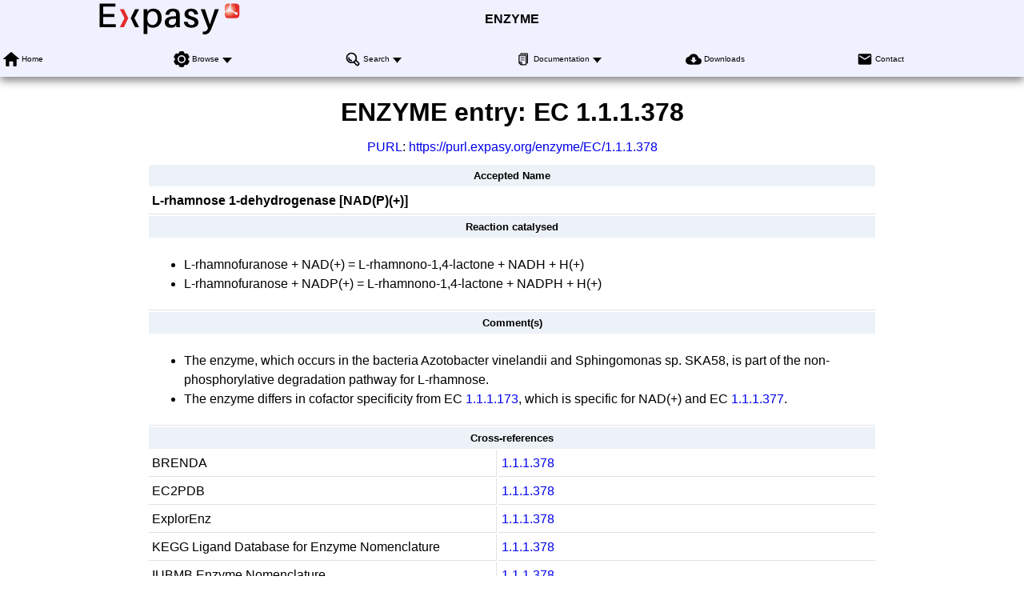

--- FILE ---
content_type: text/html; charset=UTF-8
request_url: https://enzyme.expasy.org/EC/1.1.1.378
body_size: 10086
content:
<!DOCTYPE html>
<html xmlns="http://www.w3.org/1999/xhtml" lang="en-US" prefix="bioschema: https://bioschemas.org/">
<head>
    <meta http-equiv="Content-Type" content="text/html;charset=iso-8859-1">
    <!-- automatically added by Apache -->
    <meta name="viewport" content="width=device-width, initial-scale=1.0">
    <!-- automatically added by Apache -->
    <script type="application/ld+json">
        {
            "@context": [ "https://schema.org/" ],
            "@type": "Organization",
            "url": "https://enzyme.expasy.org",
            "name": "ENZYME",
            "logo": "https://enzyme.expasy.org/images/expasy_logos/Expasy_logo_base_addon.svg",
            "memberof": {
                "@type": "NGO",
                "name": "SIB Swiss Institute of Bioinformatics",
                "url": "https://sib.swiss/"
            },
            "parentOrganization": {
                "@type": "Organization",
                "name": "Expasy",
                "url": "https://www.expasy.org/"
            }
        }
    </script>
    <!-- automatically added by Apache -->
    <link rel="stylesheet" href="/css/normalize.css?v=1.1" type="text/css" media="screen" charset="utf-8">
    <link rel="stylesheet" href="/css/expasy_geneva.css?v=1.1" type="text/css" charset="utf-8">
    <!-- automatically added by Apache -->
    <script type="text/javascript" src="/js/jquery.min.js"></script>
    <script type="text/javascript" src="/js/main.js"></script>
    <!-- automatically added by Apache -->
    <script type="text/javascript" src="/js/enzyme/matomo-enzyme-tracking.js"></script>
    <script type="text/javascript" defer="defer" src="https://matomo.sib.swiss/matomo.js"></script>
    <!-- automatically added by Apache -->

	<title>ENZYME - 1.1.1.378 L-rhamnose 1-dehydrogenase [NAD(P)(+)]</title>
</head>
<body class="enzyme"  typeof="schema:WebPage"> 
<!-- start of header -->
<header class="header-grid">
    <div class="header-elmt">
        <img alt="Expasy logo" src="/images/expasy_logos/Expasy_logo_base_addon.svg">
    </div>
    <h4 class="header-elmt"><a href="https://enzyme.expasy.org">ENZYME</a></h4>
    <nav class="header-elmt with-title" itemscope itemtype="http://www.schema.org/SiteNavigationElement">
        <ul class="menu-6-items">
            <li>
                <img src="/images/icons/home.svg" alt="home"> 
                <a itemprop="url" href="/index.html"><span itemprop="name">Home</span></a>
            </li>
            <li class="with-submenu">
                <img src="/images/icons/tool.svg" alt="tool"> 
                <a itemprop="url" href="/cgi-bin/enzyme/enzyme-search-cl?1"><span itemprop="name">Browse</span></a>
                <ul>
                    <li><a itemprop="url" href="/cgi-bin/enzyme/enzyme-search-cl?1"><span itemprop="name">by classes</span></a></li>
                    <li><a itemprop="url" href="/cgi-bin/enzyme/enzyme-search-cl?2"><span itemprop="name">by subclasses</span></a></li>
                    <li><a itemprop="url" href="/cgi-bin/enzyme/enzyme-search-cl?3"><span itemprop="name">by subsubclasses</span></a></li>
                </ul>
            </li>
            <li class="with-submenu">
                <img src="/images/icons/browse.svg" alt="browse"> 
                <a itemprop="url" href="/enzyme-search-ec.html"><span itemprop="name">Search</span></a>
                <ul>
                    <li><a itemprop="url" href="/enzyme-search-ec.html"><span itemprop="name">by EC number</span></a></li>
                    <li><a itemprop="url" href="/enzyme-byname.html"><span itemprop="name">by name</span></a></li>
                    <li><a itemprop="url" href="/enzyme-bycompound.html"><span itemprop="name">by chemical compound</span></a></li>
                    <li><a itemprop="url" href="/enzyme-bycomment.html"><span itemprop="name">by comment</span></a></li>
                </ul>
            </li>
            <li class="with-submenu">
                <img src="/images/icons/documents.svg" alt="documents"> 
                <a itemprop="url" href="https://ftp.expasy.org/databases/enzyme/"><span itemprop="name">Documentation</span></a>
                <ul>
                    <li><a itemprop="url" href="https://ftp.expasy.org/databases/enzyme/enzuser.txt"><span itemprop="name">User Manual</span></a></li>
                    <li><a itemprop="url" href="https://ftp.expasy.org/databases/enzyme/enzyme.get"><span itemprop="name">Access to ENZYME</span></a></li>
                </ul>
            </li>
            <li>
                <img src="/images/icons/download.svg" alt="download"> 
                <a itemprop="url" href="https://ftp.expasy.org/databases/enzyme/"><span itemprop="name">Downloads</span></a>
            </li>
            <li>
                <img src="/images/icons/contact.svg" alt="contact"> 
                <a itemprop="url" href="/contact"><span itemprop="name">Contact</span></a>
            </li>
        </ul>
    </nav>
</header>
<!-- end of header, start of main -->
<main class="main-grid">


    <!-- automatically added by Apache -->
<h1 class="main-elmt">ENZYME entry: EC <span property="schema:alternateName">1.1.1.378</span></h1><div class="main-elmt" style="justify-self:center;">
<a href="https://en.wikipedia.org/wiki/Persistent_uniform_resource_locator" target="_blanck">PURL</a>: <a href="https://purl.expasy.org/enzyme/EC/1.1.1.378">https://purl.expasy.org/enzyme/EC/1.1.1.378</a>
</div>
<div class="main-elmt" style="justify-self:center;">
<table class="type-1">
<tr><th colspan="2">Accepted Name</th></tr>
<tr><td colspan="2"><strong property="schema:name">L-rhamnose 1-dehydrogenase [NAD(P)(+)]
</strong></td></tr>
<tr><th colspan="2">Reaction catalysed</th></tr>
<tr><td colspan="2"><ul class="ca"><li>L-rhamnofuranose<span class="color_d2"> + </span>NAD(+)<span class="color_d2"> = </span>L-rhamnono-1,4-lactone<span class="color_d2"> + </span>NADH<span class="color_d2"> + </span>H(+)</li><li>L-rhamnofuranose<span class="color_d2"> + </span>NADP(+)<span class="color_d2"> = </span>L-rhamnono-1,4-lactone<span class="color_d2"> + </span>NADPH<span class="color_d2"> + </span>H(+)</li></ul></td></tr>
<tr><th colspan="2">Comment(s)</th></tr>
<tr><td colspan="2"><ul class="cc"><li>The enzyme, which occurs in the bacteria Azotobacter vinelandii and
    Sphingomonas sp. SKA58, is part of the non-phosphorylative
    degradation pathway for L-rhamnose.
</li><li>The enzyme differs in cofactor specificity from EC <a href="/EC/1.1.1.173">1.1.1.173</a>, which
    is specific for NAD(+) and EC <a href="/EC/1.1.1.377">1.1.1.377</a>.
</li></ul></td></tr>
<tr><th colspan="2">Cross-references</th></tr>
<tr><td>BRENDA</td><td><a href="http://www.brenda-enzymes.org/enzyme.php?ecno=1.1.1.378">1.1.1.378</a></td></tr>
<tr><td>EC2PDB</td><td><a href="https://www.ebi.ac.uk/thornton-srv/databases/cgi-bin/enzymes/GetPage.pl?ec_number=1.1.1.378">1.1.1.378</a></td></tr>
<tr><td>ExplorEnz</td><td><a href="http://www.enzyme-database.org/query.php?ec=1.1.1.378">1.1.1.378</a></td></tr>
<tr><td>KEGG Ligand Database for Enzyme Nomenclature</td><td><a href="http://www.genome.ad.jp/dbget-bin/www_bget?ec:1.1.1.378">1.1.1.378</a></td></tr>
<tr><td>IUBMB Enzyme Nomenclature</td><td><a href="https://www.qmul.ac.uk/sbcs/iubmb/enzyme/EC1/1/1/378.html">1.1.1.378</a></td></tr>
<tr><td>MEDLINE</td><td><a href="https://www.ncbi.nlm.nih.gov/entrez/query.fcgi?cmd=PureSearch&amp;db=PubMed&amp;details_term=1.1.1.378[EC/RN%20Number]">Find literature relating to 1.1.1.378</a></td></tr>
<tr><td>MetaCyc</td><td><a href="https://biocyc.org/META/NEW-IMAGE?type=EC-NUMBER&object=EC-1.1.1.378">1.1.1.378</a></td></tr>
<tr><td>Rhea expert-curated reactions</td><td><a href="https://www.rhea-db.org/rhea?query=ec%3A1.1.1.378">1.1.1.378</a></td></tr>
<tr><td>UniProtKB/Swiss-Prot</td><td><table>
<tr><td><a href="https://www.uniprot.org/uniprot/C1DMX5">C1DMX5</a>,&nbsp;RHAD_AZOVD</td><td><a href="https://www.uniprot.org/uniprot/Q1NEJ0">Q1NEJ0</a>,&nbsp;RHAD_SPHSS</td></table>
</td></tr>
</table>
<br><a property="schema:sameAs" href="/cgi-bin/enzyme/get-enzyme-entry?1.1.1.378">View entry in original ENZYME format</a>
<br><a property="schema:sameAs" href="/EC/1.1.1.378.txt">View entry in raw text format (no links)</a><br>
<div property="schema:about" typeof="schema:DataSet"><a property="schema:url" href="https://www.uniprot.org/uniprotkb?query=(ec:1.1.1.378)%20AND%20(reviewed:true)">All UniProtKB/Swiss-Prot 
entries referenced
in this entry</a>, with possibility to download in different formats, align etc.
</div>
All <a href="/EC/1.1.1.-">ENZYME</a> / <a href="https://www.uniprot.org/uniprotkb?query=(ec:1.1.1.-)%20AND%20(reviewed:true)">UniProtKB/Swiss-Prot</a> entries corresponding to 1.1.1.-<br>
</span><span property="itemListElement" typeof="ListItem">All <a href="/EC/1.1.-.-">ENZYME</a> / <a href="https://www.uniprot.org/uniprotkb?query=(ec:1.1.-.-)%20AND%20(reviewed:true)">UniProtKB/Swiss-Prot</a> entries corresponding to 1.1.-.-<br>
All <a href="/EC/1.-.-.-">ENZYME</a> / <a href="https://www.uniprot.org/uniprotkb?query=(ec:1.-.-.-)%20AND%20(reviewed:true)">UniProtKB/Swiss-Prot</a> entries corresponding to 1.-.-.-<br>
</div>
</div>
    </main>
    <!-- end of main, start of footer -->
    <footer class="footer-grid">
	    <div class="footer-elmt">
            <img alt="SIB logo" src="/images/sib_images/sib-mark.svg">
		</div>
		<div class="footer-elmt" property="schema:creator" typeof="schema:NGO">
           <a href="https://www.expasy.org" target="_blank">Expasy</a> 
		   is operated by the <a property="schema:url" href="https://sib.swiss" target="_blank">SIB Swiss Institute of Bioinformatics</a>
		   <br>
		   <a href="https://www.expasy.org/terms-of-use" target="_blank">Terms of Use</a>
           |
           <a href="https://www.sib.swiss/privacy-policy" target="_blank">Privacy policy</a>
	    </div>
	    <div class="footer-elmt">
	        <a href="#top">Back to the top</a>
	    </div>
    </footer>
    <!-- end of footer -->
</body>
</html>